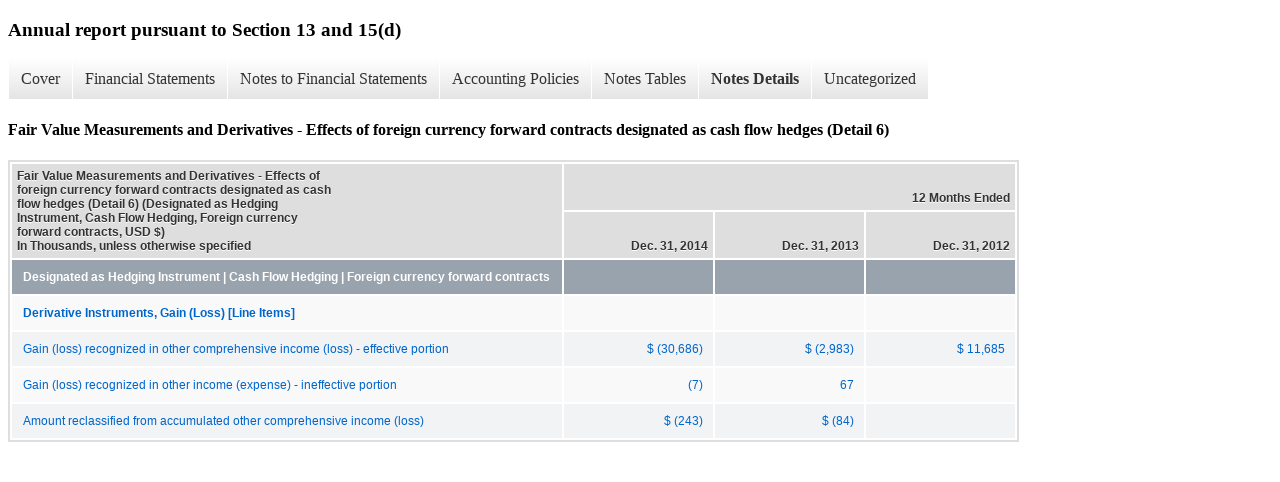

--- FILE ---
content_type: text/html;charset=UTF-8
request_url: https://www.nclhltd.com/investors/sec-filings/annual-reports/xbrl_doc_only/1738
body_size: 4192
content:
<!DOCTYPE html>
<html>
    <head>
        <title>Norwegian Cruise Line Holdings Ltd. Annual report pursuant to Section 13 and 15(d)</title>
        <link href="https://ir.stockpr.com/nclhltd/stylesheets/ir.stockpr.css" rel="stylesheet" type="text/css">
        <script src="https://ir.stockpr.com/javascripts/ir.js"></script>
        <link rel="stylesheet" type="text/css" href="https://ir.stockpr.com/stylesheets/xbrl.css">
        <script src="https://d1io3yog0oux5.cloudfront.net/_27b4dc157833d172fd20df1d68e95bc2/nclhltd/files/theme/js/aside/ir/_js/all.js"></script>
    </head>
    <body>
        <div class="xbrl-content">
            <h3>Annual report pursuant to Section 13 and 15(d)</h3>
            <div id="xbrl-menu-top">
                <div class="navigation">
                    <ul class="xbrl-sf-menu">
                        
                            <li>
                                <a class="menu-item " href="/investors/sec-filings/annual-reports/xbrl_doc_only/1673">Cover</a>
                                <ul class="submenu">
                                                                            <li><a href="/investors/sec-filings/annual-reports/xbrl_doc_only/1673">Document and Entity Information</a></li>
                                                                    </ul>
                            </li>
                                                    <li>
                                <a class="menu-item " href="/investors/sec-filings/annual-reports/xbrl_doc_only/1674">Financial Statements</a>
                                <ul class="submenu">
                                                                            <li><a href="/investors/sec-filings/annual-reports/xbrl_doc_only/1674">Consolidated Statements of Operations</a></li>
                                                                            <li><a href="/investors/sec-filings/annual-reports/xbrl_doc_only/1675">Consolidated Statements of Comprehensive Income</a></li>
                                                                            <li><a href="/investors/sec-filings/annual-reports/xbrl_doc_only/1676">Consolidated Balance Sheets</a></li>
                                                                            <li><a href="/investors/sec-filings/annual-reports/xbrl_doc_only/1677">Consolidated Balance Sheets (Parentheticals)</a></li>
                                                                            <li><a href="/investors/sec-filings/annual-reports/xbrl_doc_only/1678">Consolidated Statements of Cash Flows</a></li>
                                                                            <li><a href="/investors/sec-filings/annual-reports/xbrl_doc_only/1679">Consolidated Statements of Changes in Shareholders&#039; Equity</a></li>
                                                                    </ul>
                            </li>
                                                    <li>
                                <a class="menu-item " href="/investors/sec-filings/annual-reports/xbrl_doc_only/1680">Notes to Financial Statements</a>
                                <ul class="submenu">
                                                                            <li><a href="/investors/sec-filings/annual-reports/xbrl_doc_only/1680">Description of Business and Organization</a></li>
                                                                            <li><a href="/investors/sec-filings/annual-reports/xbrl_doc_only/1681">Summary of Significant Accounting Policies</a></li>
                                                                            <li><a href="/investors/sec-filings/annual-reports/xbrl_doc_only/1682">Goodwill and Intangible Assets</a></li>
                                                                            <li><a href="/investors/sec-filings/annual-reports/xbrl_doc_only/1683">The Acquisition of Prestige</a></li>
                                                                            <li><a href="/investors/sec-filings/annual-reports/xbrl_doc_only/1684">Accumulated Other Comprehensive Income (Loss)</a></li>
                                                                            <li><a href="/investors/sec-filings/annual-reports/xbrl_doc_only/1685">Property and Equipment, Net</a></li>
                                                                            <li><a href="/investors/sec-filings/annual-reports/xbrl_doc_only/1686">Long-Term Debt</a></li>
                                                                            <li><a href="/investors/sec-filings/annual-reports/xbrl_doc_only/1687">Related Party Disclosures</a></li>
                                                                            <li><a href="/investors/sec-filings/annual-reports/xbrl_doc_only/1688">Fair Value Measurements and Derivatives</a></li>
                                                                            <li><a href="/investors/sec-filings/annual-reports/xbrl_doc_only/1689">Employee Benefits and Share Option Plans</a></li>
                                                                            <li><a href="/investors/sec-filings/annual-reports/xbrl_doc_only/1690">Income Taxes</a></li>
                                                                            <li><a href="/investors/sec-filings/annual-reports/xbrl_doc_only/1691">Commitments and Contingencies</a></li>
                                                                            <li><a href="/investors/sec-filings/annual-reports/xbrl_doc_only/1692">Supplemental Cash Flow Information</a></li>
                                                                            <li><a href="/investors/sec-filings/annual-reports/xbrl_doc_only/1693">Subsequent Events</a></li>
                                                                            <li><a href="/investors/sec-filings/annual-reports/xbrl_doc_only/1694">Quarterly Selected Financial Data</a></li>
                                                                    </ul>
                            </li>
                                                    <li>
                                <a class="menu-item " href="/investors/sec-filings/annual-reports/xbrl_doc_only/1695">Accounting Policies</a>
                                <ul class="submenu">
                                                                            <li><a href="/investors/sec-filings/annual-reports/xbrl_doc_only/1695">Summary of Significant Accounting Policies (Policies)</a></li>
                                                                    </ul>
                            </li>
                                                    <li>
                                <a class="menu-item " href="/investors/sec-filings/annual-reports/xbrl_doc_only/1696">Notes Tables</a>
                                <ul class="submenu">
                                                                            <li><a href="/investors/sec-filings/annual-reports/xbrl_doc_only/1696">Summary of Significant Accounting Policies (Tables)</a></li>
                                                                            <li><a href="/investors/sec-filings/annual-reports/xbrl_doc_only/1697">Goodwill and Intangible Assets (Tables)</a></li>
                                                                            <li><a href="/investors/sec-filings/annual-reports/xbrl_doc_only/1698">The Acquisition of Prestige (Tables)</a></li>
                                                                            <li><a href="/investors/sec-filings/annual-reports/xbrl_doc_only/1699">Accumulated Other Comprehensive Income (Loss) (Tables)</a></li>
                                                                            <li><a href="/investors/sec-filings/annual-reports/xbrl_doc_only/1700">Property and Equipment (Tables)</a></li>
                                                                            <li><a href="/investors/sec-filings/annual-reports/xbrl_doc_only/1701">Long-Term Debt (Tables)</a></li>
                                                                            <li><a href="/investors/sec-filings/annual-reports/xbrl_doc_only/1702">Related Party Disclosures (Tables)</a></li>
                                                                            <li><a href="/investors/sec-filings/annual-reports/xbrl_doc_only/1703">Fair Value Measurements and Derivatives (Tables)</a></li>
                                                                            <li><a href="/investors/sec-filings/annual-reports/xbrl_doc_only/1704">Employee Benefits and Share Option Plans (Tables)</a></li>
                                                                            <li><a href="/investors/sec-filings/annual-reports/xbrl_doc_only/1705">Income Taxes (Tables)</a></li>
                                                                            <li><a href="/investors/sec-filings/annual-reports/xbrl_doc_only/1706">Commitments and Contingencies (Tables)</a></li>
                                                                            <li><a href="/investors/sec-filings/annual-reports/xbrl_doc_only/1707">Quarterly Selected Financial Data (Tables)</a></li>
                                                                    </ul>
                            </li>
                                                    <li>
                                <a class="menu-item current" href="/investors/sec-filings/annual-reports/xbrl_doc_only/1708">Notes Details</a>
                                <ul class="submenu">
                                                                            <li><a href="/investors/sec-filings/annual-reports/xbrl_doc_only/1708">Description of Business and Organization (Detail Textuals)</a></li>
                                                                            <li><a href="/investors/sec-filings/annual-reports/xbrl_doc_only/1709">Summary of Significant Accounting Policies - Reconciliation between Basic and Diluted Earnings Per Share (Detail)</a></li>
                                                                            <li><a href="/investors/sec-filings/annual-reports/xbrl_doc_only/1710">Summary of Significant Accounting Policies - Estimated Useful Lives of Assets (Detail 1)</a></li>
                                                                            <li><a href="/investors/sec-filings/annual-reports/xbrl_doc_only/1711">Summary of Significant Accounting Policies (Detail Textuals)</a></li>
                                                                            <li><a href="/investors/sec-filings/annual-reports/xbrl_doc_only/1712">Goodwill and Intangible Assets - Changes in goodwill due to acquisition (Detail)</a></li>
                                                                            <li><a href="/investors/sec-filings/annual-reports/xbrl_doc_only/1713">Goodwill and Intangible Assets - Gross carrying amounts included in goodwill and intangible assets related to accumulated amortization and weighted average amortization periods (Detail 1)</a></li>
                                                                            <li><a href="/investors/sec-filings/annual-reports/xbrl_doc_only/1714">Goodwill and Intangible Assets - Amortization of intangibles (Detail 2)</a></li>
                                                                            <li><a href="/investors/sec-filings/annual-reports/xbrl_doc_only/1715">Goodwill and Intangible Assets (Detail Textuals)</a></li>
                                                                            <li><a href="/investors/sec-filings/annual-reports/xbrl_doc_only/1716">The Acquisition of Prestige (Detail)</a></li>
                                                                            <li><a href="/investors/sec-filings/annual-reports/xbrl_doc_only/1717">The Acquisition of Prestige (Parentheticals) (Detail)</a></li>
                                                                            <li><a href="/investors/sec-filings/annual-reports/xbrl_doc_only/1718">The Acquisition of Prestige (Detail 1)</a></li>
                                                                            <li><a href="/investors/sec-filings/annual-reports/xbrl_doc_only/1719">The Acquisition of Prestige (Parentheticals (Detail 1)</a></li>
                                                                            <li><a href="/investors/sec-filings/annual-reports/xbrl_doc_only/1720">The Acquisition of Prestige (Detail 2)</a></li>
                                                                            <li><a href="/investors/sec-filings/annual-reports/xbrl_doc_only/1721">The Acquisition of Prestige (Detail Textuals)</a></li>
                                                                            <li><a href="/investors/sec-filings/annual-reports/xbrl_doc_only/1722">Accumulated Other Comprehensive Income (Loss) (Detail)</a></li>
                                                                            <li><a href="/investors/sec-filings/annual-reports/xbrl_doc_only/1723">Accumulated Other Comprehensive Income (Loss) (Parentheticals) (Detail)</a></li>
                                                                            <li><a href="/investors/sec-filings/annual-reports/xbrl_doc_only/1724">Property and Equipment, Net (Detail)</a></li>
                                                                            <li><a href="/investors/sec-filings/annual-reports/xbrl_doc_only/1725">Property and Equipment, Net (Detail Textuals)</a></li>
                                                                            <li><a href="/investors/sec-filings/annual-reports/xbrl_doc_only/1726">Long-Term Debt - Summary of Long-term debt (Detail)</a></li>
                                                                            <li><a href="/investors/sec-filings/annual-reports/xbrl_doc_only/1727">Long-Term Debt - Summary of Long-term debt (Parentheticals) (Detail)</a></li>
                                                                            <li><a href="/investors/sec-filings/annual-reports/xbrl_doc_only/1728">Long-Term Debt - Summary of scheduled principal repayments on long-term debt including capital lease obligations (Detail 1)</a></li>
                                                                            <li><a href="/investors/sec-filings/annual-reports/xbrl_doc_only/1729">Long-Term Debt (Detail Textuals)</a></li>
                                                                            <li><a href="/investors/sec-filings/annual-reports/xbrl_doc_only/1730">Related Party Disclosures - Ownership percentages of NCLH&#039;s ordinary shares (Detail)</a></li>
                                                                            <li><a href="/investors/sec-filings/annual-reports/xbrl_doc_only/1731">Related Party Disclosures (Detail Textuals)</a></li>
                                                                            <li><a href="/investors/sec-filings/annual-reports/xbrl_doc_only/1732">Fair Value Measurements and Derivatives - Derivatives measured at fair value and disclosed by balance sheet location (Detail)</a></li>
                                                                            <li><a href="/investors/sec-filings/annual-reports/xbrl_doc_only/1733">Fair Value Measurements and Derivatives - Amounts recognized within assets and liabilities based on right of offset (Detail 1)</a></li>
                                                                            <li><a href="/investors/sec-filings/annual-reports/xbrl_doc_only/1734">Fair Value Measurements and Derivatives - Effects of derivatives designated as cash flow hedges (Detail 2)</a></li>
                                                                            <li><a href="/investors/sec-filings/annual-reports/xbrl_doc_only/1735">Fair Value Measurements and Derivatives - Efects of fuel collars designated as cash flow hedges (Detail 3)</a></li>
                                                                            <li><a href="/investors/sec-filings/annual-reports/xbrl_doc_only/1736">Fair Value Measurements and Derivatives - Effects of fuel options which were not designated as hedging instruments (Detail 4)</a></li>
                                                                            <li><a href="/investors/sec-filings/annual-reports/xbrl_doc_only/1737">Fair Value Measurements and Derivatives - Effects of foreign currency options designated as cash flow hedges (Detail 5)</a></li>
                                                                            <li><a href="/investors/sec-filings/annual-reports/xbrl_doc_only/1738">Fair Value Measurements and Derivatives - Effects of foreign currency forward contracts designated as cash flow hedges (Detail 6)</a></li>
                                                                            <li><a href="/investors/sec-filings/annual-reports/xbrl_doc_only/1739">Fair Value Measurements and Derivatives - Effects of foreign currency forward which were not designated as hedging instruments (Detail 7)</a></li>
                                                                            <li><a href="/investors/sec-filings/annual-reports/xbrl_doc_only/1740">Fair Value Measurements and Derivatives - Effects of foreign currency collar designated as cash flow hedges (Detail 8)</a></li>
                                                                            <li><a href="/investors/sec-filings/annual-reports/xbrl_doc_only/1741">Fair Value Measurements and Derivatives - Effects of foreign currency collar which were not designated as hedging instruments (Detail 9)</a></li>
                                                                            <li><a href="/investors/sec-filings/annual-reports/xbrl_doc_only/1742">Fair Value Measurements and Derivatives - Effects of interest rates swaps designated as cash flow hedges (Detail 10)</a></li>
                                                                            <li><a href="/investors/sec-filings/annual-reports/xbrl_doc_only/1743">Fair Value Measurements and Derivatives - Effects of interest rate swaps which were not designated as hedging instruments (Detail 11)</a></li>
                                                                            <li><a href="/investors/sec-filings/annual-reports/xbrl_doc_only/1744">Fair Value Measurements and Derivatives (Detail Textuals)</a></li>
                                                                            <li><a href="/investors/sec-filings/annual-reports/xbrl_doc_only/1745">Employee Benefits and Share Option Plans - Summary of Profits Interests Pursuant to Profits Sharing Agreement (Detail)</a></li>
                                                                            <li><a href="/investors/sec-filings/annual-reports/xbrl_doc_only/1746">Employee Benefits and Share Option Plans - Assumptions Used within Option-Pricing Model (Detail 1)</a></li>
                                                                            <li><a href="/investors/sec-filings/annual-reports/xbrl_doc_only/1747">Employee Benefits and Share Option Plans - Summary of Share Option Awards (Detail 2)</a></li>
                                                                            <li><a href="/investors/sec-filings/annual-reports/xbrl_doc_only/1748">Employee Benefits and Share Option Plans - Summary of Restricted Share Activity (Detail 3)</a></li>
                                                                            <li><a href="/investors/sec-filings/annual-reports/xbrl_doc_only/1749">Employee Benefits and Share Option Plans - Amounts Related to Shipboard Retirement Plan (Detail 4)</a></li>
                                                                            <li><a href="/investors/sec-filings/annual-reports/xbrl_doc_only/1750">Employee Benefits and Share Option Plans - Pension Benefits Expected to be Paid (Detail 5)</a></li>
                                                                            <li><a href="/investors/sec-filings/annual-reports/xbrl_doc_only/1751">Employee Benefits and Share Option Plans - (Detail Textuals)</a></li>
                                                                            <li><a href="/investors/sec-filings/annual-reports/xbrl_doc_only/1752">Income Taxes - Components of the provision for income taxes (Detail)</a></li>
                                                                            <li><a href="/investors/sec-filings/annual-reports/xbrl_doc_only/1753">Income Taxes - Reconciliation of income tax expense computed by applying our Bermuda statutory rate and reported income tax expense (Detail 1)</a></li>
                                                                            <li><a href="/investors/sec-filings/annual-reports/xbrl_doc_only/1754">Income Taxes - Deferred tax assets and liabilities (Detail 2)</a></li>
                                                                            <li><a href="/investors/sec-filings/annual-reports/xbrl_doc_only/1755">Income Taxes - Reconciliation of the total amounts of unrecognized tax benefits (Detail)</a></li>
                                                                            <li><a href="/investors/sec-filings/annual-reports/xbrl_doc_only/1756">Income Taxes (Detail Textuals)</a></li>
                                                                            <li><a href="/investors/sec-filings/annual-reports/xbrl_doc_only/1757">Commitments and Contingencies - Minimum Annual Rentals for Non-Cancelable Operating Leases (Detail)</a></li>
                                                                            <li><a href="/investors/sec-filings/annual-reports/xbrl_doc_only/1758">Commitments and Contingencies - Minimum Annual Payments for Non-Cancelable Ship Construction Contracts (Detail 1)</a></li>
                                                                            <li><a href="/investors/sec-filings/annual-reports/xbrl_doc_only/1759">Commitments and Contingencies - Future Commitments to Pay for Usage of Port Facilities (Detail 2)</a></li>
                                                                            <li><a href="/investors/sec-filings/annual-reports/xbrl_doc_only/1760">Commitments and Contingencies (Detail Textuals)</a></li>
                                                                            <li><a href="/investors/sec-filings/annual-reports/xbrl_doc_only/1761">Supplemental Cash Flow Information (Detail Textuals)</a></li>
                                                                            <li><a href="/investors/sec-filings/annual-reports/xbrl_doc_only/1762">Subsequent Events (Detail Textuals)</a></li>
                                                                            <li><a href="/investors/sec-filings/annual-reports/xbrl_doc_only/1763">Quarterly Selected Financial Data (Detail)</a></li>
                                                                            <li><a href="/investors/sec-filings/annual-reports/xbrl_doc_only/1764">Quarterly Selected Financial Data (Parentheticals) (Detail)</a></li>
                                                                    </ul>
                            </li>
                                                    <li>
                                <a class="menu-item " href="/investors/sec-filings/annual-reports/xbrl_doc_only/1765">Uncategorized</a>
                                <ul class="submenu">
                                                                            <li><a href="/investors/sec-filings/annual-reports/xbrl_doc_only/1765">Uncategorized Items</a></li>
                                                                    </ul>
                            </li>
                                            </ul>
                </div>
            </div>
            <div class="spr-xbrl-document">
                <h4>Fair Value Measurements and Derivatives - Effects of foreign currency forward contracts designated as cash flow hedges (Detail 6)</h4>
                

  
    
    <title></title>
    
  <span style="display: none;">v2.4.1.9</span><table class="report" border="0" cellspacing="2" id="ID0E5OAC">
      <tr>
        <th class="tl" colspan="1" rowspan="2">
          <div style="width: 200px;"><strong>Fair Value Measurements and Derivatives - Effects of foreign currency forward contracts designated as cash flow hedges (Detail 6) (Designated as Hedging Instrument, Cash Flow Hedging, Foreign currency forward contracts, USD $)<br>In Thousands, unless otherwise specified</strong></div>
        </th>
        <th class="th" colspan="3">12 Months Ended</th>
      </tr>
      <tr>
        <th class="th">
          <div>Dec. 31, 2014</div>
        </th>
        <th class="th">
          <div>Dec. 31, 2013</div>
        </th>
        <th class="th">
          <div>Dec. 31, 2012</div>
        </th>
      </tr>
      <tr class="rh">
        <td class="pl " style="border-bottom: 0px;" valign="top">
          <div class="a">Designated as Hedging Instrument | Cash Flow Hedging | Foreign currency forward contracts</div>
        </td>
        <td class="text"> <span></span>
</td>
        <td class="text"> <span></span>
</td>
        <td class="text"> <span></span>
</td>
      </tr>
      <tr class="ro">
        <td class="pl " style="border-bottom: 0px;" valign="top"><a class="a" href="javascript:void(0);" onclick="top.Show.showAR( this, 'defref_us-gaap_DerivativeInstrumentsGainLossLineItems', window );"><strong>Derivative Instruments, Gain (Loss) [Line Items]</strong></a></td>
        <td class="text"> <span></span>
</td>
        <td class="text"> <span></span>
</td>
        <td class="text"> <span></span>
</td>
      </tr>
      <tr class="re">
        <td class="pl " style="border-bottom: 0px;" valign="top"><a class="a" href="javascript:void(0);" onclick="top.Show.showAR( this, 'defref_us-gaap_DerivativeInstrumentsGainLossRecognizedInOtherComprehensiveIncomeEffectivePortionNet', window );">Gain (loss) recognized in other comprehensive income (loss) - effective portion</a></td>
        <td class="num">
<a title="us-gaap_DerivativeInstrumentsGainLossRecognizedInOtherComprehensiveIncomeEffectivePortionNet[us-gaap_DerivativeInstrumentRiskAxis=us-gaap_ForeignExchangeForwardMember;us-gaap_DerivativeInstrumentsGainLossByHedgingRelationshipAxis=us-gaap_CashFlowHedgingMember;us-gaap_HedgingDesignationAxis=us-gaap_DesignatedAsHedgingInstrumentMember]" onclick="toggleNextSibling(this);">$ (30,686)</a><span style="display:none;white-space:normal;text-align:left;">us-gaap_DerivativeInstrumentsGainLossRecognizedInOtherComprehensiveIncomeEffectivePortionNet<br>/ us-gaap_DerivativeInstrumentRiskAxis<br>= us-gaap_ForeignExchangeForwardMember<br>/ us-gaap_DerivativeInstrumentsGainLossByHedgingRelationshipAxis<br>= us-gaap_CashFlowHedgingMember<br>/ us-gaap_HedgingDesignationAxis<br>= us-gaap_DesignatedAsHedgingInstrumentMember</span><span></span>
</td>
        <td class="num">
<a title="us-gaap_DerivativeInstrumentsGainLossRecognizedInOtherComprehensiveIncomeEffectivePortionNet[us-gaap_DerivativeInstrumentRiskAxis=us-gaap_ForeignExchangeForwardMember;us-gaap_DerivativeInstrumentsGainLossByHedgingRelationshipAxis=us-gaap_CashFlowHedgingMember;us-gaap_HedgingDesignationAxis=us-gaap_DesignatedAsHedgingInstrumentMember]" onclick="toggleNextSibling(this);">$ (2,983)</a><span style="display:none;white-space:normal;text-align:left;">us-gaap_DerivativeInstrumentsGainLossRecognizedInOtherComprehensiveIncomeEffectivePortionNet<br>/ us-gaap_DerivativeInstrumentRiskAxis<br>= us-gaap_ForeignExchangeForwardMember<br>/ us-gaap_DerivativeInstrumentsGainLossByHedgingRelationshipAxis<br>= us-gaap_CashFlowHedgingMember<br>/ us-gaap_HedgingDesignationAxis<br>= us-gaap_DesignatedAsHedgingInstrumentMember</span><span></span>
</td>
        <td class="nump">
<a title="us-gaap_DerivativeInstrumentsGainLossRecognizedInOtherComprehensiveIncomeEffectivePortionNet[us-gaap_DerivativeInstrumentRiskAxis=us-gaap_ForeignExchangeForwardMember;us-gaap_DerivativeInstrumentsGainLossByHedgingRelationshipAxis=us-gaap_CashFlowHedgingMember;us-gaap_HedgingDesignationAxis=us-gaap_DesignatedAsHedgingInstrumentMember]" onclick="toggleNextSibling(this);">$ 11,685</a><span style="display:none;white-space:normal;text-align:left;">us-gaap_DerivativeInstrumentsGainLossRecognizedInOtherComprehensiveIncomeEffectivePortionNet<br>/ us-gaap_DerivativeInstrumentRiskAxis<br>= us-gaap_ForeignExchangeForwardMember<br>/ us-gaap_DerivativeInstrumentsGainLossByHedgingRelationshipAxis<br>= us-gaap_CashFlowHedgingMember<br>/ us-gaap_HedgingDesignationAxis<br>= us-gaap_DesignatedAsHedgingInstrumentMember</span><span></span>
</td>
      </tr>
      <tr class="ro">
        <td class="pl " style="border-bottom: 0px;" valign="top"><a class="a" href="javascript:void(0);" onclick="top.Show.showAR( this, 'defref_us-gaap_DerivativeInstrumentsLossRecognizedInIncomeIneffectivePortionAndAmountExcludedFromEffectivenessTesting', window );">Gain (loss) recognized in other income (expense) - ineffective portion</a></td>
        <td class="num">
<a title="us-gaap_DerivativeInstrumentsLossRecognizedInIncomeIneffectivePortionAndAmountExcludedFromEffectivenessTesting[us-gaap_DerivativeInstrumentRiskAxis=us-gaap_ForeignExchangeForwardMember;us-gaap_DerivativeInstrumentsGainLossByHedgingRelationshipAxis=us-gaap_CashFlowHedgingMember;us-gaap_HedgingDesignationAxis=us-gaap_DesignatedAsHedgingInstrumentMember]" onclick="toggleNextSibling(this);">(7)</a><span style="display:none;white-space:normal;text-align:left;">us-gaap_DerivativeInstrumentsLossRecognizedInIncomeIneffectivePortionAndAmountExcludedFromEffectivenessTesting<br>/ us-gaap_DerivativeInstrumentRiskAxis<br>= us-gaap_ForeignExchangeForwardMember<br>/ us-gaap_DerivativeInstrumentsGainLossByHedgingRelationshipAxis<br>= us-gaap_CashFlowHedgingMember<br>/ us-gaap_HedgingDesignationAxis<br>= us-gaap_DesignatedAsHedgingInstrumentMember</span><span></span>
</td>
        <td class="nump">
<a title="us-gaap_DerivativeInstrumentsLossRecognizedInIncomeIneffectivePortionAndAmountExcludedFromEffectivenessTesting[us-gaap_DerivativeInstrumentRiskAxis=us-gaap_ForeignExchangeForwardMember;us-gaap_DerivativeInstrumentsGainLossByHedgingRelationshipAxis=us-gaap_CashFlowHedgingMember;us-gaap_HedgingDesignationAxis=us-gaap_DesignatedAsHedgingInstrumentMember]" onclick="toggleNextSibling(this);">67</a><span style="display:none;white-space:normal;text-align:left;">us-gaap_DerivativeInstrumentsLossRecognizedInIncomeIneffectivePortionAndAmountExcludedFromEffectivenessTesting<br>/ us-gaap_DerivativeInstrumentRiskAxis<br>= us-gaap_ForeignExchangeForwardMember<br>/ us-gaap_DerivativeInstrumentsGainLossByHedgingRelationshipAxis<br>= us-gaap_CashFlowHedgingMember<br>/ us-gaap_HedgingDesignationAxis<br>= us-gaap_DesignatedAsHedgingInstrumentMember</span><span></span>
</td>
        <td class="text">  <span></span>
</td>
      </tr>
      <tr class="re">
        <td class="pl " style="border-bottom: 0px;" valign="top"><a class="a" href="javascript:void(0);" onclick="top.Show.showAR( this, 'defref_us-gaap_DerivativeInstrumentsLossReclassifiedFromAccumulatedOCIIntoIncomeEffectivePortion', window );">Amount reclassified from accumulated other comprehensive income (loss)</a></td>
        <td class="num">
<a title="us-gaap_DerivativeInstrumentsLossReclassifiedFromAccumulatedOCIIntoIncomeEffectivePortion[us-gaap_DerivativeInstrumentRiskAxis=us-gaap_ForeignExchangeForwardMember;us-gaap_DerivativeInstrumentsGainLossByHedgingRelationshipAxis=us-gaap_CashFlowHedgingMember;us-gaap_HedgingDesignationAxis=us-gaap_DesignatedAsHedgingInstrumentMember]" onclick="toggleNextSibling(this);">$ (243)</a><span style="display:none;white-space:normal;text-align:left;">us-gaap_DerivativeInstrumentsLossReclassifiedFromAccumulatedOCIIntoIncomeEffectivePortion<br>/ us-gaap_DerivativeInstrumentRiskAxis<br>= us-gaap_ForeignExchangeForwardMember<br>/ us-gaap_DerivativeInstrumentsGainLossByHedgingRelationshipAxis<br>= us-gaap_CashFlowHedgingMember<br>/ us-gaap_HedgingDesignationAxis<br>= us-gaap_DesignatedAsHedgingInstrumentMember</span><span></span>
</td>
        <td class="num">
<a title="us-gaap_DerivativeInstrumentsLossReclassifiedFromAccumulatedOCIIntoIncomeEffectivePortion[us-gaap_DerivativeInstrumentRiskAxis=us-gaap_ForeignExchangeForwardMember;us-gaap_DerivativeInstrumentsGainLossByHedgingRelationshipAxis=us-gaap_CashFlowHedgingMember;us-gaap_HedgingDesignationAxis=us-gaap_DesignatedAsHedgingInstrumentMember]" onclick="toggleNextSibling(this);">$ (84)</a><span style="display:none;white-space:normal;text-align:left;">us-gaap_DerivativeInstrumentsLossReclassifiedFromAccumulatedOCIIntoIncomeEffectivePortion<br>/ us-gaap_DerivativeInstrumentRiskAxis<br>= us-gaap_ForeignExchangeForwardMember<br>/ us-gaap_DerivativeInstrumentsGainLossByHedgingRelationshipAxis<br>= us-gaap_CashFlowHedgingMember<br>/ us-gaap_HedgingDesignationAxis<br>= us-gaap_DesignatedAsHedgingInstrumentMember</span><span></span>
</td>
        <td class="text">  <span></span>
</td>
      </tr>
    </table>
    <div style="display: none;">
      <table border="0" cellpadding="0" cellspacing="0" class="authRefData" style="display: none;" id="defref_us-gaap_DerivativeInstrumentsGainLossLineItems">
        <tr>
          <td class="hide"><a style="color: white;" href="javascript:void(0);" onclick="top.Show.hideAR();">X</a></td>
        </tr>
        <tr>
          <td>
            <div class="body" style="padding: 2px;">
<a href="javascript:void(0);" onclick="top.Show.toggleNext( this );">- Details</a><div>
                <table border="0" cellpadding="0" cellspacing="0">
                  <tr>
                    <td><strong> Name:</strong></td>
                    <td style="white-space:nowrap;">us-gaap_DerivativeInstrumentsGainLossLineItems</td>
                  </tr>
                  <tr>
                    <td style="padding-right: 4px;white-space:nowrap;"><strong> Namespace Prefix:</strong></td>
                    <td>us-gaap_</td>
                  </tr>
                  <tr>
                    <td><strong> Data Type:</strong></td>
                    <td>xbrli:stringItemType</td>
                  </tr>
                  <tr>
                    <td><strong> Balance Type:</strong></td>
                    <td>na</td>
                  </tr>
                  <tr>
                    <td><strong> Period Type:</strong></td>
                    <td>duration</td>
                  </tr>
                </table>
              </div>
            </div>
          </td>
        </tr>
      </table>
      <table border="0" cellpadding="0" cellspacing="0" class="authRefData" style="display: none;" id="defref_us-gaap_DerivativeInstrumentsGainLossRecognizedInOtherComprehensiveIncomeEffectivePortionNet">
        <tr>
          <td class="hide"><a style="color: white;" href="javascript:void(0);" onclick="top.Show.hideAR();">X</a></td>
        </tr>
        <tr>
          <td>
            <div class="body" style="padding: 2px;">
<a href="javascript:void(0);" onclick="top.Show.toggleNext( this );">- Definition</a><div>
                <p>The effective portion of gains and losses (net) on derivative instruments designated and qualifying as hedging instruments that was recognized in other comprehensive income during the current period.</p>
              </div>
<a href="javascript:void(0);" onclick="top.Show.toggleNext( this );">+ References</a><div style="display: none;">
                <p>Reference 1: http://www.xbrl.org/2003/role/presentationRef<br><br> -Publisher FASB<br><br> -Name Accounting Standards Codification<br><br> -Topic 815<br><br> -SubTopic 10<br><br> -Section 50<br><br> -Paragraph 4C<br><br> -Subparagraph (b)<br><br> -URI http://asc.fasb.org/extlink&amp;oid=35706170&amp;loc=SL5624171-113959<br><br><br><br></p>
              </div>
<a href="javascript:void(0);" onclick="top.Show.toggleNext( this );">+ Details</a><div style="display: none;">
                <table border="0" cellpadding="0" cellspacing="0">
                  <tr>
                    <td><strong> Name:</strong></td>
                    <td style="white-space:nowrap;">us-gaap_DerivativeInstrumentsGainLossRecognizedInOtherComprehensiveIncomeEffectivePortionNet</td>
                  </tr>
                  <tr>
                    <td style="padding-right: 4px;white-space:nowrap;"><strong> Namespace Prefix:</strong></td>
                    <td>us-gaap_</td>
                  </tr>
                  <tr>
                    <td><strong> Data Type:</strong></td>
                    <td>xbrli:monetaryItemType</td>
                  </tr>
                  <tr>
                    <td><strong> Balance Type:</strong></td>
                    <td>credit</td>
                  </tr>
                  <tr>
                    <td><strong> Period Type:</strong></td>
                    <td>duration</td>
                  </tr>
                </table>
              </div>
            </div>
          </td>
        </tr>
      </table>
      <table border="0" cellpadding="0" cellspacing="0" class="authRefData" style="display: none;" id="defref_us-gaap_DerivativeInstrumentsLossReclassifiedFromAccumulatedOCIIntoIncomeEffectivePortion">
        <tr>
          <td class="hide"><a style="color: white;" href="javascript:void(0);" onclick="top.Show.hideAR();">X</a></td>
        </tr>
        <tr>
          <td>
            <div class="body" style="padding: 2px;">
<a href="javascript:void(0);" onclick="top.Show.toggleNext( this );">- Definition</a><div>
                <p>The effective portion of loss reclassified from accumulated other comprehensive income into income on derivative instruments designated and qualifying as hedging instruments.</p>
              </div>
<a href="javascript:void(0);" onclick="top.Show.toggleNext( this );">+ References</a><div style="display: none;">
                <p>Reference 1: http://www.xbrl.org/2003/role/presentationRef<br><br> -Publisher FASB<br><br> -Name Accounting Standards Codification<br><br> -Topic 815<br><br> -SubTopic 10<br><br> -Section 50<br><br> -Paragraph 4C<br><br> -Subparagraph (c)<br><br> -URI http://asc.fasb.org/extlink&amp;oid=35706170&amp;loc=SL5624171-113959<br><br><br><br></p>
              </div>
<a href="javascript:void(0);" onclick="top.Show.toggleNext( this );">+ Details</a><div style="display: none;">
                <table border="0" cellpadding="0" cellspacing="0">
                  <tr>
                    <td><strong> Name:</strong></td>
                    <td style="white-space:nowrap;">us-gaap_DerivativeInstrumentsLossReclassifiedFromAccumulatedOCIIntoIncomeEffectivePortion</td>
                  </tr>
                  <tr>
                    <td style="padding-right: 4px;white-space:nowrap;"><strong> Namespace Prefix:</strong></td>
                    <td>us-gaap_</td>
                  </tr>
                  <tr>
                    <td><strong> Data Type:</strong></td>
                    <td>xbrli:monetaryItemType</td>
                  </tr>
                  <tr>
                    <td><strong> Balance Type:</strong></td>
                    <td>debit</td>
                  </tr>
                  <tr>
                    <td><strong> Period Type:</strong></td>
                    <td>duration</td>
                  </tr>
                </table>
              </div>
            </div>
          </td>
        </tr>
      </table>
      <table border="0" cellpadding="0" cellspacing="0" class="authRefData" style="display: none;" id="defref_us-gaap_DerivativeInstrumentsLossRecognizedInIncomeIneffectivePortionAndAmountExcludedFromEffectivenessTesting">
        <tr>
          <td class="hide"><a style="color: white;" href="javascript:void(0);" onclick="top.Show.hideAR();">X</a></td>
        </tr>
        <tr>
          <td>
            <div class="body" style="padding: 2px;">
<a href="javascript:void(0);" onclick="top.Show.toggleNext( this );">- Definition</a><div>
                <p>The portion of losses on derivative instruments designated and qualifying as hedging instruments representing (a) the amount of the hedge ineffectiveness and (b) the amount, if any, excluded from the assessment of hedge effectiveness.</p>
              </div>
<a href="javascript:void(0);" onclick="top.Show.toggleNext( this );">+ References</a><div style="display: none;">
                <p>Reference 1: http://www.xbrl.org/2003/role/presentationRef<br><br> -Publisher FASB<br><br> -Name Accounting Standards Codification<br><br> -Topic 815<br><br> -SubTopic 25<br><br> -Section 50<br><br> -Paragraph 1<br><br> -URI http://asc.fasb.org/extlink&amp;oid=6886632&amp;loc=d3e76258-113986<br><br><br><br>Reference 2: http://www.xbrl.org/2003/role/presentationRef<br><br> -Publisher FASB<br><br> -Name Accounting Standards Codification<br><br> -Topic 815<br><br> -SubTopic 10<br><br> -Section 50<br><br> -Paragraph 4C<br><br> -Subparagraph (d)<br><br> -URI http://asc.fasb.org/extlink&amp;oid=35706170&amp;loc=SL5624171-113959<br><br><br><br></p>
              </div>
<a href="javascript:void(0);" onclick="top.Show.toggleNext( this );">+ Details</a><div style="display: none;">
                <table border="0" cellpadding="0" cellspacing="0">
                  <tr>
                    <td><strong> Name:</strong></td>
                    <td style="white-space:nowrap;">us-gaap_DerivativeInstrumentsLossRecognizedInIncomeIneffectivePortionAndAmountExcludedFromEffectivenessTesting</td>
                  </tr>
                  <tr>
                    <td style="padding-right: 4px;white-space:nowrap;"><strong> Namespace Prefix:</strong></td>
                    <td>us-gaap_</td>
                  </tr>
                  <tr>
                    <td><strong> Data Type:</strong></td>
                    <td>xbrli:monetaryItemType</td>
                  </tr>
                  <tr>
                    <td><strong> Balance Type:</strong></td>
                    <td>debit</td>
                  </tr>
                  <tr>
                    <td><strong> Period Type:</strong></td>
                    <td>duration</td>
                  </tr>
                </table>
              </div>
            </div>
          </td>
        </tr>
      </table>
    </div>
  

                <div style="clear:both;"></div>
            </div>
        </div>
    </body>
</html>